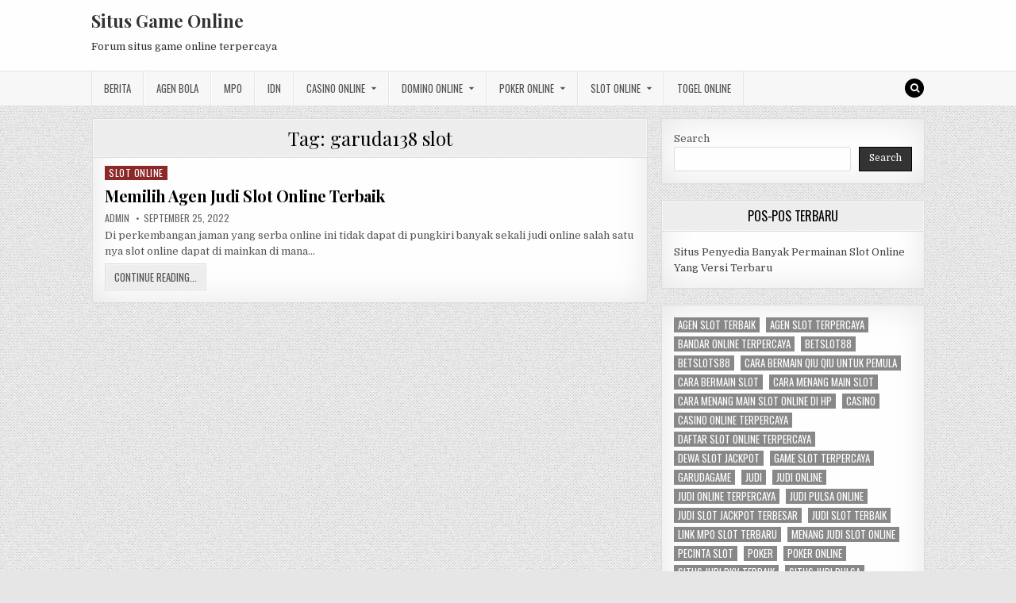

--- FILE ---
content_type: text/html; charset=UTF-8
request_url: https://viagonlinepill.com/tag/garuda138-slot/
body_size: 9842
content:
<!DOCTYPE html>
<html lang="en-US">
<head>
<meta charset="UTF-8">
<meta name="viewport" content="width=device-width, initial-scale=1, maximum-scale=1">
<link rel="profile" href="https://gmpg.org/xfn/11">
<link rel="pingback" href="https://viagonlinepill.com/xmlrpc.php">
<meta name='robots' content='index, follow, max-image-preview:large, max-snippet:-1, max-video-preview:-1' />
	<style>img:is([sizes="auto" i], [sizes^="auto," i]) { contain-intrinsic-size: 3000px 1500px }</style>
	
	<!-- This site is optimized with the Yoast SEO plugin v26.8 - https://yoast.com/product/yoast-seo-wordpress/ -->
	<title>garuda138 slot Archives - Situs Game Online</title>
	<link rel="canonical" href="https://viagonlinepill.com/tag/garuda138-slot/" />
	<meta property="og:locale" content="en_US" />
	<meta property="og:type" content="article" />
	<meta property="og:title" content="garuda138 slot Archives - Situs Game Online" />
	<meta property="og:url" content="https://viagonlinepill.com/tag/garuda138-slot/" />
	<meta property="og:site_name" content="Situs Game Online" />
	<meta name="twitter:card" content="summary_large_image" />
	<script type="application/ld+json" class="yoast-schema-graph">{"@context":"https://schema.org","@graph":[{"@type":"CollectionPage","@id":"https://viagonlinepill.com/tag/garuda138-slot/","url":"https://viagonlinepill.com/tag/garuda138-slot/","name":"garuda138 slot Archives - Situs Game Online","isPartOf":{"@id":"https://viagonlinepill.com/#website"},"breadcrumb":{"@id":"https://viagonlinepill.com/tag/garuda138-slot/#breadcrumb"},"inLanguage":"en-US"},{"@type":"BreadcrumbList","@id":"https://viagonlinepill.com/tag/garuda138-slot/#breadcrumb","itemListElement":[{"@type":"ListItem","position":1,"name":"Home","item":"https://viagonlinepill.com/"},{"@type":"ListItem","position":2,"name":"garuda138 slot"}]},{"@type":"WebSite","@id":"https://viagonlinepill.com/#website","url":"https://viagonlinepill.com/","name":"Situs Game Online","description":"Forum situs game online terpercaya","potentialAction":[{"@type":"SearchAction","target":{"@type":"EntryPoint","urlTemplate":"https://viagonlinepill.com/?s={search_term_string}"},"query-input":{"@type":"PropertyValueSpecification","valueRequired":true,"valueName":"search_term_string"}}],"inLanguage":"en-US"}]}</script>
	<!-- / Yoast SEO plugin. -->


<link rel='dns-prefetch' href='//fonts.googleapis.com' />
<link rel='dns-prefetch' href='//www.googletagmanager.com' />
<link rel="alternate" type="application/rss+xml" title="Situs Game Online &raquo; Feed" href="https://viagonlinepill.com/feed/" />
<link rel="alternate" type="application/rss+xml" title="Situs Game Online &raquo; Comments Feed" href="https://viagonlinepill.com/comments/feed/" />
<link rel="alternate" type="application/rss+xml" title="Situs Game Online &raquo; garuda138 slot Tag Feed" href="https://viagonlinepill.com/tag/garuda138-slot/feed/" />
<script type="text/javascript">
/* <![CDATA[ */
window._wpemojiSettings = {"baseUrl":"https:\/\/s.w.org\/images\/core\/emoji\/16.0.1\/72x72\/","ext":".png","svgUrl":"https:\/\/s.w.org\/images\/core\/emoji\/16.0.1\/svg\/","svgExt":".svg","source":{"concatemoji":"https:\/\/viagonlinepill.com\/wp-includes\/js\/wp-emoji-release.min.js?ver=6.8.3"}};
/*! This file is auto-generated */
!function(s,n){var o,i,e;function c(e){try{var t={supportTests:e,timestamp:(new Date).valueOf()};sessionStorage.setItem(o,JSON.stringify(t))}catch(e){}}function p(e,t,n){e.clearRect(0,0,e.canvas.width,e.canvas.height),e.fillText(t,0,0);var t=new Uint32Array(e.getImageData(0,0,e.canvas.width,e.canvas.height).data),a=(e.clearRect(0,0,e.canvas.width,e.canvas.height),e.fillText(n,0,0),new Uint32Array(e.getImageData(0,0,e.canvas.width,e.canvas.height).data));return t.every(function(e,t){return e===a[t]})}function u(e,t){e.clearRect(0,0,e.canvas.width,e.canvas.height),e.fillText(t,0,0);for(var n=e.getImageData(16,16,1,1),a=0;a<n.data.length;a++)if(0!==n.data[a])return!1;return!0}function f(e,t,n,a){switch(t){case"flag":return n(e,"\ud83c\udff3\ufe0f\u200d\u26a7\ufe0f","\ud83c\udff3\ufe0f\u200b\u26a7\ufe0f")?!1:!n(e,"\ud83c\udde8\ud83c\uddf6","\ud83c\udde8\u200b\ud83c\uddf6")&&!n(e,"\ud83c\udff4\udb40\udc67\udb40\udc62\udb40\udc65\udb40\udc6e\udb40\udc67\udb40\udc7f","\ud83c\udff4\u200b\udb40\udc67\u200b\udb40\udc62\u200b\udb40\udc65\u200b\udb40\udc6e\u200b\udb40\udc67\u200b\udb40\udc7f");case"emoji":return!a(e,"\ud83e\udedf")}return!1}function g(e,t,n,a){var r="undefined"!=typeof WorkerGlobalScope&&self instanceof WorkerGlobalScope?new OffscreenCanvas(300,150):s.createElement("canvas"),o=r.getContext("2d",{willReadFrequently:!0}),i=(o.textBaseline="top",o.font="600 32px Arial",{});return e.forEach(function(e){i[e]=t(o,e,n,a)}),i}function t(e){var t=s.createElement("script");t.src=e,t.defer=!0,s.head.appendChild(t)}"undefined"!=typeof Promise&&(o="wpEmojiSettingsSupports",i=["flag","emoji"],n.supports={everything:!0,everythingExceptFlag:!0},e=new Promise(function(e){s.addEventListener("DOMContentLoaded",e,{once:!0})}),new Promise(function(t){var n=function(){try{var e=JSON.parse(sessionStorage.getItem(o));if("object"==typeof e&&"number"==typeof e.timestamp&&(new Date).valueOf()<e.timestamp+604800&&"object"==typeof e.supportTests)return e.supportTests}catch(e){}return null}();if(!n){if("undefined"!=typeof Worker&&"undefined"!=typeof OffscreenCanvas&&"undefined"!=typeof URL&&URL.createObjectURL&&"undefined"!=typeof Blob)try{var e="postMessage("+g.toString()+"("+[JSON.stringify(i),f.toString(),p.toString(),u.toString()].join(",")+"));",a=new Blob([e],{type:"text/javascript"}),r=new Worker(URL.createObjectURL(a),{name:"wpTestEmojiSupports"});return void(r.onmessage=function(e){c(n=e.data),r.terminate(),t(n)})}catch(e){}c(n=g(i,f,p,u))}t(n)}).then(function(e){for(var t in e)n.supports[t]=e[t],n.supports.everything=n.supports.everything&&n.supports[t],"flag"!==t&&(n.supports.everythingExceptFlag=n.supports.everythingExceptFlag&&n.supports[t]);n.supports.everythingExceptFlag=n.supports.everythingExceptFlag&&!n.supports.flag,n.DOMReady=!1,n.readyCallback=function(){n.DOMReady=!0}}).then(function(){return e}).then(function(){var e;n.supports.everything||(n.readyCallback(),(e=n.source||{}).concatemoji?t(e.concatemoji):e.wpemoji&&e.twemoji&&(t(e.twemoji),t(e.wpemoji)))}))}((window,document),window._wpemojiSettings);
/* ]]> */
</script>

<style id='wp-emoji-styles-inline-css' type='text/css'>

	img.wp-smiley, img.emoji {
		display: inline !important;
		border: none !important;
		box-shadow: none !important;
		height: 1em !important;
		width: 1em !important;
		margin: 0 0.07em !important;
		vertical-align: -0.1em !important;
		background: none !important;
		padding: 0 !important;
	}
</style>
<link rel='stylesheet' id='wp-block-library-css' href='https://viagonlinepill.com/wp-includes/css/dist/block-library/style.min.css?ver=6.8.3' type='text/css' media='all' />
<style id='classic-theme-styles-inline-css' type='text/css'>
/*! This file is auto-generated */
.wp-block-button__link{color:#fff;background-color:#32373c;border-radius:9999px;box-shadow:none;text-decoration:none;padding:calc(.667em + 2px) calc(1.333em + 2px);font-size:1.125em}.wp-block-file__button{background:#32373c;color:#fff;text-decoration:none}
</style>
<style id='global-styles-inline-css' type='text/css'>
:root{--wp--preset--aspect-ratio--square: 1;--wp--preset--aspect-ratio--4-3: 4/3;--wp--preset--aspect-ratio--3-4: 3/4;--wp--preset--aspect-ratio--3-2: 3/2;--wp--preset--aspect-ratio--2-3: 2/3;--wp--preset--aspect-ratio--16-9: 16/9;--wp--preset--aspect-ratio--9-16: 9/16;--wp--preset--color--black: #000000;--wp--preset--color--cyan-bluish-gray: #abb8c3;--wp--preset--color--white: #ffffff;--wp--preset--color--pale-pink: #f78da7;--wp--preset--color--vivid-red: #cf2e2e;--wp--preset--color--luminous-vivid-orange: #ff6900;--wp--preset--color--luminous-vivid-amber: #fcb900;--wp--preset--color--light-green-cyan: #7bdcb5;--wp--preset--color--vivid-green-cyan: #00d084;--wp--preset--color--pale-cyan-blue: #8ed1fc;--wp--preset--color--vivid-cyan-blue: #0693e3;--wp--preset--color--vivid-purple: #9b51e0;--wp--preset--gradient--vivid-cyan-blue-to-vivid-purple: linear-gradient(135deg,rgba(6,147,227,1) 0%,rgb(155,81,224) 100%);--wp--preset--gradient--light-green-cyan-to-vivid-green-cyan: linear-gradient(135deg,rgb(122,220,180) 0%,rgb(0,208,130) 100%);--wp--preset--gradient--luminous-vivid-amber-to-luminous-vivid-orange: linear-gradient(135deg,rgba(252,185,0,1) 0%,rgba(255,105,0,1) 100%);--wp--preset--gradient--luminous-vivid-orange-to-vivid-red: linear-gradient(135deg,rgba(255,105,0,1) 0%,rgb(207,46,46) 100%);--wp--preset--gradient--very-light-gray-to-cyan-bluish-gray: linear-gradient(135deg,rgb(238,238,238) 0%,rgb(169,184,195) 100%);--wp--preset--gradient--cool-to-warm-spectrum: linear-gradient(135deg,rgb(74,234,220) 0%,rgb(151,120,209) 20%,rgb(207,42,186) 40%,rgb(238,44,130) 60%,rgb(251,105,98) 80%,rgb(254,248,76) 100%);--wp--preset--gradient--blush-light-purple: linear-gradient(135deg,rgb(255,206,236) 0%,rgb(152,150,240) 100%);--wp--preset--gradient--blush-bordeaux: linear-gradient(135deg,rgb(254,205,165) 0%,rgb(254,45,45) 50%,rgb(107,0,62) 100%);--wp--preset--gradient--luminous-dusk: linear-gradient(135deg,rgb(255,203,112) 0%,rgb(199,81,192) 50%,rgb(65,88,208) 100%);--wp--preset--gradient--pale-ocean: linear-gradient(135deg,rgb(255,245,203) 0%,rgb(182,227,212) 50%,rgb(51,167,181) 100%);--wp--preset--gradient--electric-grass: linear-gradient(135deg,rgb(202,248,128) 0%,rgb(113,206,126) 100%);--wp--preset--gradient--midnight: linear-gradient(135deg,rgb(2,3,129) 0%,rgb(40,116,252) 100%);--wp--preset--font-size--small: 13px;--wp--preset--font-size--medium: 20px;--wp--preset--font-size--large: 36px;--wp--preset--font-size--x-large: 42px;--wp--preset--spacing--20: 0.44rem;--wp--preset--spacing--30: 0.67rem;--wp--preset--spacing--40: 1rem;--wp--preset--spacing--50: 1.5rem;--wp--preset--spacing--60: 2.25rem;--wp--preset--spacing--70: 3.38rem;--wp--preset--spacing--80: 5.06rem;--wp--preset--shadow--natural: 6px 6px 9px rgba(0, 0, 0, 0.2);--wp--preset--shadow--deep: 12px 12px 50px rgba(0, 0, 0, 0.4);--wp--preset--shadow--sharp: 6px 6px 0px rgba(0, 0, 0, 0.2);--wp--preset--shadow--outlined: 6px 6px 0px -3px rgba(255, 255, 255, 1), 6px 6px rgba(0, 0, 0, 1);--wp--preset--shadow--crisp: 6px 6px 0px rgba(0, 0, 0, 1);}:where(.is-layout-flex){gap: 0.5em;}:where(.is-layout-grid){gap: 0.5em;}body .is-layout-flex{display: flex;}.is-layout-flex{flex-wrap: wrap;align-items: center;}.is-layout-flex > :is(*, div){margin: 0;}body .is-layout-grid{display: grid;}.is-layout-grid > :is(*, div){margin: 0;}:where(.wp-block-columns.is-layout-flex){gap: 2em;}:where(.wp-block-columns.is-layout-grid){gap: 2em;}:where(.wp-block-post-template.is-layout-flex){gap: 1.25em;}:where(.wp-block-post-template.is-layout-grid){gap: 1.25em;}.has-black-color{color: var(--wp--preset--color--black) !important;}.has-cyan-bluish-gray-color{color: var(--wp--preset--color--cyan-bluish-gray) !important;}.has-white-color{color: var(--wp--preset--color--white) !important;}.has-pale-pink-color{color: var(--wp--preset--color--pale-pink) !important;}.has-vivid-red-color{color: var(--wp--preset--color--vivid-red) !important;}.has-luminous-vivid-orange-color{color: var(--wp--preset--color--luminous-vivid-orange) !important;}.has-luminous-vivid-amber-color{color: var(--wp--preset--color--luminous-vivid-amber) !important;}.has-light-green-cyan-color{color: var(--wp--preset--color--light-green-cyan) !important;}.has-vivid-green-cyan-color{color: var(--wp--preset--color--vivid-green-cyan) !important;}.has-pale-cyan-blue-color{color: var(--wp--preset--color--pale-cyan-blue) !important;}.has-vivid-cyan-blue-color{color: var(--wp--preset--color--vivid-cyan-blue) !important;}.has-vivid-purple-color{color: var(--wp--preset--color--vivid-purple) !important;}.has-black-background-color{background-color: var(--wp--preset--color--black) !important;}.has-cyan-bluish-gray-background-color{background-color: var(--wp--preset--color--cyan-bluish-gray) !important;}.has-white-background-color{background-color: var(--wp--preset--color--white) !important;}.has-pale-pink-background-color{background-color: var(--wp--preset--color--pale-pink) !important;}.has-vivid-red-background-color{background-color: var(--wp--preset--color--vivid-red) !important;}.has-luminous-vivid-orange-background-color{background-color: var(--wp--preset--color--luminous-vivid-orange) !important;}.has-luminous-vivid-amber-background-color{background-color: var(--wp--preset--color--luminous-vivid-amber) !important;}.has-light-green-cyan-background-color{background-color: var(--wp--preset--color--light-green-cyan) !important;}.has-vivid-green-cyan-background-color{background-color: var(--wp--preset--color--vivid-green-cyan) !important;}.has-pale-cyan-blue-background-color{background-color: var(--wp--preset--color--pale-cyan-blue) !important;}.has-vivid-cyan-blue-background-color{background-color: var(--wp--preset--color--vivid-cyan-blue) !important;}.has-vivid-purple-background-color{background-color: var(--wp--preset--color--vivid-purple) !important;}.has-black-border-color{border-color: var(--wp--preset--color--black) !important;}.has-cyan-bluish-gray-border-color{border-color: var(--wp--preset--color--cyan-bluish-gray) !important;}.has-white-border-color{border-color: var(--wp--preset--color--white) !important;}.has-pale-pink-border-color{border-color: var(--wp--preset--color--pale-pink) !important;}.has-vivid-red-border-color{border-color: var(--wp--preset--color--vivid-red) !important;}.has-luminous-vivid-orange-border-color{border-color: var(--wp--preset--color--luminous-vivid-orange) !important;}.has-luminous-vivid-amber-border-color{border-color: var(--wp--preset--color--luminous-vivid-amber) !important;}.has-light-green-cyan-border-color{border-color: var(--wp--preset--color--light-green-cyan) !important;}.has-vivid-green-cyan-border-color{border-color: var(--wp--preset--color--vivid-green-cyan) !important;}.has-pale-cyan-blue-border-color{border-color: var(--wp--preset--color--pale-cyan-blue) !important;}.has-vivid-cyan-blue-border-color{border-color: var(--wp--preset--color--vivid-cyan-blue) !important;}.has-vivid-purple-border-color{border-color: var(--wp--preset--color--vivid-purple) !important;}.has-vivid-cyan-blue-to-vivid-purple-gradient-background{background: var(--wp--preset--gradient--vivid-cyan-blue-to-vivid-purple) !important;}.has-light-green-cyan-to-vivid-green-cyan-gradient-background{background: var(--wp--preset--gradient--light-green-cyan-to-vivid-green-cyan) !important;}.has-luminous-vivid-amber-to-luminous-vivid-orange-gradient-background{background: var(--wp--preset--gradient--luminous-vivid-amber-to-luminous-vivid-orange) !important;}.has-luminous-vivid-orange-to-vivid-red-gradient-background{background: var(--wp--preset--gradient--luminous-vivid-orange-to-vivid-red) !important;}.has-very-light-gray-to-cyan-bluish-gray-gradient-background{background: var(--wp--preset--gradient--very-light-gray-to-cyan-bluish-gray) !important;}.has-cool-to-warm-spectrum-gradient-background{background: var(--wp--preset--gradient--cool-to-warm-spectrum) !important;}.has-blush-light-purple-gradient-background{background: var(--wp--preset--gradient--blush-light-purple) !important;}.has-blush-bordeaux-gradient-background{background: var(--wp--preset--gradient--blush-bordeaux) !important;}.has-luminous-dusk-gradient-background{background: var(--wp--preset--gradient--luminous-dusk) !important;}.has-pale-ocean-gradient-background{background: var(--wp--preset--gradient--pale-ocean) !important;}.has-electric-grass-gradient-background{background: var(--wp--preset--gradient--electric-grass) !important;}.has-midnight-gradient-background{background: var(--wp--preset--gradient--midnight) !important;}.has-small-font-size{font-size: var(--wp--preset--font-size--small) !important;}.has-medium-font-size{font-size: var(--wp--preset--font-size--medium) !important;}.has-large-font-size{font-size: var(--wp--preset--font-size--large) !important;}.has-x-large-font-size{font-size: var(--wp--preset--font-size--x-large) !important;}
:where(.wp-block-post-template.is-layout-flex){gap: 1.25em;}:where(.wp-block-post-template.is-layout-grid){gap: 1.25em;}
:where(.wp-block-columns.is-layout-flex){gap: 2em;}:where(.wp-block-columns.is-layout-grid){gap: 2em;}
:root :where(.wp-block-pullquote){font-size: 1.5em;line-height: 1.6;}
</style>
<link rel='stylesheet' id='greatwp-maincss-css' href='https://viagonlinepill.com/wp-content/themes/greatwp/style.css' type='text/css' media='all' />
<link rel='stylesheet' id='font-awesome-css' href='https://viagonlinepill.com/wp-content/themes/greatwp/assets/css/font-awesome.min.css' type='text/css' media='all' />
<link rel='stylesheet' id='greatwp-webfont-css' href='//fonts.googleapis.com/css?family=Playfair+Display:400,400i,700,700i|Domine:400,700|Oswald:400,700&#038;display=swap' type='text/css' media='all' />
<script type="text/javascript" src="https://viagonlinepill.com/wp-includes/js/jquery/jquery.min.js?ver=3.7.1" id="jquery-core-js"></script>
<script type="text/javascript" src="https://viagonlinepill.com/wp-includes/js/jquery/jquery-migrate.min.js?ver=3.4.1" id="jquery-migrate-js"></script>
<link rel="https://api.w.org/" href="https://viagonlinepill.com/wp-json/" /><link rel="alternate" title="JSON" type="application/json" href="https://viagonlinepill.com/wp-json/wp/v2/tags/644" /><link rel="EditURI" type="application/rsd+xml" title="RSD" href="https://viagonlinepill.com/xmlrpc.php?rsd" />
<meta name="generator" content="WordPress 6.8.3" />
<meta name="generator" content="Site Kit by Google 1.170.0" /><meta name="generator" content="Powered by WPBakery Page Builder - drag and drop page builder for WordPress."/>
<style type="text/css" id="custom-background-css">
body.custom-background { background-image: url("https://viagonlinepill.com/wp-content/themes/greatwp/assets/images/background.png"); background-position: left top; background-size: auto; background-repeat: repeat; background-attachment: fixed; }
</style>
	<link rel="alternate" type="application/rss+xml" title="RSS" href="https://viagonlinepill.com/rsslatest.xml" /><noscript><style> .wpb_animate_when_almost_visible { opacity: 1; }</style></noscript></head>

<body class="archive tag tag-garuda138-slot tag-644 custom-background wp-theme-greatwp greatwp-animated greatwp-fadein wpb-js-composer js-comp-ver-6.8.0 vc_responsive" id="greatwp-site-body" itemscope="itemscope" itemtype="http://schema.org/WebPage">
<a class="skip-link screen-reader-text" href="#greatwp-posts-wrapper">Skip to content</a>


<div class="greatwp-container" id="greatwp-header" itemscope="itemscope" itemtype="http://schema.org/WPHeader" role="banner">
<div class="greatwp-head-content clearfix" id="greatwp-head-content">

<div class="greatwp-outer-wrapper">


<div class="greatwp-header-inside clearfix">
<div id="greatwp-logo">
    <div class="site-branding">
      <h1 class="greatwp-site-title"><a href="https://viagonlinepill.com/" rel="home">Situs Game Online</a></h1>
      <p class="greatwp-site-description">Forum situs game online terpercaya</p>
    </div>
</div><!--/#greatwp-logo -->

<div id="greatwp-header-banner">
</div><!--/#greatwp-header-banner -->
</div>

</div>

</div><!--/#greatwp-head-content -->
</div><!--/#greatwp-header -->

<div class="greatwp-container greatwp-primary-menu-container clearfix">
<div class="greatwp-primary-menu-container-inside clearfix">
<nav class="greatwp-nav-primary" id="greatwp-primary-navigation" itemscope="itemscope" itemtype="http://schema.org/SiteNavigationElement" role="navigation" aria-label="Primary Menu">
<div class="greatwp-outer-wrapper">
<button class="greatwp-primary-responsive-menu-icon" aria-controls="greatwp-menu-primary-navigation" aria-expanded="false">Menu</button>
<ul id="greatwp-menu-primary-navigation" class="greatwp-primary-nav-menu greatwp-menu-primary"><li id="menu-item-445" class="menu-item menu-item-type-taxonomy menu-item-object-category menu-item-445"><a href="https://viagonlinepill.com/category/berita/">Berita</a></li>
<li id="menu-item-666" class="menu-item menu-item-type-taxonomy menu-item-object-category menu-item-666"><a href="https://viagonlinepill.com/category/agen-bola/">Agen Bola</a></li>
<li id="menu-item-446" class="menu-item menu-item-type-taxonomy menu-item-object-category menu-item-446"><a href="https://viagonlinepill.com/category/mpo/">MPO</a></li>
<li id="menu-item-447" class="menu-item menu-item-type-taxonomy menu-item-object-category menu-item-447"><a href="https://viagonlinepill.com/category/idn/">IDN</a></li>
<li id="menu-item-667" class="menu-item menu-item-type-taxonomy menu-item-object-category menu-item-has-children menu-item-667"><a href="https://viagonlinepill.com/category/casino-online/">Casino Online</a>
<ul class="sub-menu">
	<li id="menu-item-679" class="menu-item menu-item-type-custom menu-item-object-custom menu-item-679"><a href="https://154.26.133.205/">areaslots</a></li>
	<li id="menu-item-682" class="menu-item menu-item-type-custom menu-item-object-custom menu-item-682"><a href="http://139.59.244.3/">betslot88</a></li>
</ul>
</li>
<li id="menu-item-668" class="menu-item menu-item-type-taxonomy menu-item-object-category menu-item-has-children menu-item-668"><a href="https://viagonlinepill.com/category/domino-online/">Domino Online</a>
<ul class="sub-menu">
	<li id="menu-item-687" class="menu-item menu-item-type-custom menu-item-object-custom menu-item-687"><a href="http://209.97.162.9/">asiahoki</a></li>
	<li id="menu-item-689" class="menu-item menu-item-type-custom menu-item-object-custom menu-item-689"><a href="http://128.199.65.143/">gg88</a></li>
	<li id="menu-item-696" class="menu-item menu-item-type-custom menu-item-object-custom menu-item-696"><a href="http://139.59.96.169/">nagahoki</a></li>
</ul>
</li>
<li id="menu-item-705" class="menu-item menu-item-type-taxonomy menu-item-object-category menu-item-has-children menu-item-705"><a href="https://viagonlinepill.com/category/poker-online/">Poker Online</a>
<ul class="sub-menu">
	<li id="menu-item-719" class="menu-item menu-item-type-custom menu-item-object-custom menu-item-719"><a href="http://167.71.220.95/">rajapoker</a></li>
</ul>
</li>
<li id="menu-item-706" class="menu-item menu-item-type-taxonomy menu-item-object-category menu-item-has-children menu-item-706"><a href="https://viagonlinepill.com/category/slot-online/">Slot Online</a>
<ul class="sub-menu">
	<li id="menu-item-722" class="menu-item menu-item-type-custom menu-item-object-custom menu-item-722"><a href="http://178.128.88.84/">garudagame</a></li>
	<li id="menu-item-724" class="menu-item menu-item-type-custom menu-item-object-custom menu-item-724"><a href="http://46.101.208.185/">psgslot</a></li>
	<li id="menu-item-726" class="menu-item menu-item-type-custom menu-item-object-custom menu-item-726"><a href="http://159.223.56.131/">megawin</a></li>
	<li id="menu-item-727" class="menu-item menu-item-type-custom menu-item-object-custom menu-item-727"><a href="http://68.183.233.231/">megaslot</a></li>
	<li id="menu-item-728" class="menu-item menu-item-type-custom menu-item-object-custom menu-item-728"><a href="http://165.22.109.2/">alibabaslot</a></li>
	<li id="menu-item-729" class="menu-item menu-item-type-custom menu-item-object-custom menu-item-729"><a href="http://143.198.218.164/">eslot</a></li>
	<li id="menu-item-733" class="menu-item menu-item-type-custom menu-item-object-custom menu-item-733"><a href="http://178.128.63.217/">slotbet88</a></li>
	<li id="menu-item-735" class="menu-item menu-item-type-custom menu-item-object-custom menu-item-735"><a href="http://159.65.134.188/">mediaslot</a></li>
</ul>
</li>
<li id="menu-item-707" class="menu-item menu-item-type-taxonomy menu-item-object-category menu-item-707"><a href="https://viagonlinepill.com/category/togel-online/">Togel Online</a></li>
</ul>
<div class='greatwp-top-social-icons'>
                                                                                                                            <a href="#" title="Search" class="greatwp-social-icon-search"><i class="fa fa-search"></i></a>
</div>

</div>
</nav>
</div>
</div>

<div id="greatwp-search-overlay-wrap" class="greatwp-search-overlay">
  <button class="greatwp-search-closebtn" aria-label="Close Search" title="Close Search">&#xD7;</button>
  <div class="greatwp-search-overlay-content">
    
<form role="search" method="get" class="greatwp-search-form" action="https://viagonlinepill.com/">
<label>
    <span class="screen-reader-text">Search for:</span>
    <input type="search" class="greatwp-search-field" placeholder="Search &hellip;" value="" name="s" />
</label>
<input type="submit" class="greatwp-search-submit" value="Search" />
</form>  </div>
</div>

<div class="greatwp-outer-wrapper">


</div>

<div class="greatwp-outer-wrapper">

<div class="greatwp-container clearfix" id="greatwp-wrapper">
<div class="greatwp-content-wrapper clearfix" id="greatwp-content-wrapper">
<div class="greatwp-main-wrapper clearfix" id="greatwp-main-wrapper" itemscope="itemscope" itemtype="http://schema.org/Blog" role="main">
<div class="theiaStickySidebar">
<div class="greatwp-main-wrapper-inside clearfix">




<div class="greatwp-posts-wrapper" id="greatwp-posts-wrapper">

<div class="greatwp-posts greatwp-box">

<header class="page-header">
<div class="page-header-inside">
<h1 class="page-title">Tag: <span>garuda138 slot</span></h1></div>
</header>

<div class="greatwp-posts-content">


    <div class="greatwp-posts-container">
        
        
<div id="post-512" class="greatwp-fp04-post">

    
        <div class="greatwp-fp04-post-details-full">
    <div class="greatwp-fp04-post-categories"><span class="screen-reader-text">Posted in </span><a href="https://viagonlinepill.com/category/slot-online/" rel="category tag">Slot Online</a></div>
    <h3 class="greatwp-fp04-post-title"><a href="https://viagonlinepill.com/memilih-agen-judi-slot-online-terbaik/" rel="bookmark">Memilih Agen Judi Slot Online Terbaik</a></h3>
            <div class="greatwp-fp04-post-footer">
    <span class="greatwp-fp04-post-author greatwp-fp04-post-meta"><a href="https://viagonlinepill.com/author/admin/"><span class="screen-reader-text">Author: </span>admin</a></span>    <span class="greatwp-fp04-post-date greatwp-fp04-post-meta"><span class="screen-reader-text">Published Date: </span>September 25, 2022</span>        </div>
    
    <div class="greatwp-fp04-post-snippet"><p>Di perkembangan jaman yang serba online ini tidak dapat di pungkiri banyak sekali judi online salah satu nya slot online dapat di mainkan di mana&#8230;</p>
</div>
    <div class='greatwp-fp04-post-read-more'><a href="https://viagonlinepill.com/memilih-agen-judi-slot-online-terbaik/"><span class="greatwp-read-more-text">Continue Reading...<span class="screen-reader-text"> Memilih Agen Judi Slot Online Terbaik</span></span></a></div>
    </div>    
</div>
        </div>
    <div class="clear"></div>

    

</div>
</div>

</div><!--/#greatwp-posts-wrapper -->




</div>
</div>
</div><!-- /#greatwp-main-wrapper -->


<div class="greatwp-sidebar-one-wrapper greatwp-sidebar-widget-areas clearfix" id="greatwp-sidebar-one-wrapper" itemscope="itemscope" itemtype="http://schema.org/WPSideBar" role="complementary">
<div class="theiaStickySidebar">
<div class="greatwp-sidebar-one-wrapper-inside clearfix">

<div id="block-2" class="greatwp-side-widget widget greatwp-box widget_block widget_search"><form role="search" method="get" action="https://viagonlinepill.com/" class="wp-block-search__button-outside wp-block-search__text-button wp-block-search"    ><label class="wp-block-search__label" for="wp-block-search__input-1" >Search</label><div class="wp-block-search__inside-wrapper " ><input class="wp-block-search__input" id="wp-block-search__input-1" placeholder="" value="" type="search" name="s" required /><button aria-label="Search" class="wp-block-search__button wp-element-button" type="submit" >Search</button></div></form></div>
		<div id="recent-posts-3" class="greatwp-side-widget widget greatwp-box widget_recent_entries">
		<h2 class="greatwp-widget-title"><span>Pos-Pos Terbaru</span></h2><nav aria-label="Pos-Pos Terbaru">
		<ul>
											<li>
					<a href="https://viagonlinepill.com/situs-penyedia-banyak-permainan-slot-online-yang-versi-terbaru/">Situs Penyedia Banyak Permainan Slot Online Yang Versi Terbaru</a>
									</li>
					</ul>

		</nav></div><div id="block-13" class="greatwp-side-widget widget greatwp-box widget_block widget_tag_cloud"><p class="wp-block-tag-cloud"><a href="https://viagonlinepill.com/tag/agen-slot-terbaik/" class="tag-cloud-link tag-link-625 tag-link-position-1" style="font-size: 8pt;" aria-label="agen slot terbaik (2 items)">agen slot terbaik</a>
<a href="https://viagonlinepill.com/tag/agen-slot-terpercaya/" class="tag-cloud-link tag-link-704 tag-link-position-2" style="font-size: 8pt;" aria-label="agen slot terpercaya (2 items)">agen slot terpercaya</a>
<a href="https://viagonlinepill.com/tag/bandar-online-terpercaya/" class="tag-cloud-link tag-link-114 tag-link-position-3" style="font-size: 8pt;" aria-label="bandar online terpercaya (2 items)">bandar online terpercaya</a>
<a href="https://viagonlinepill.com/tag/betslot88/" class="tag-cloud-link tag-link-693 tag-link-position-4" style="font-size: 8pt;" aria-label="betslot88 (2 items)">betslot88</a>
<a href="https://viagonlinepill.com/tag/betslots88/" class="tag-cloud-link tag-link-937 tag-link-position-5" style="font-size: 8pt;" aria-label="betslots88 (2 items)">betslots88</a>
<a href="https://viagonlinepill.com/tag/cara-bermain-qiu-qiu-untuk-pemula/" class="tag-cloud-link tag-link-93 tag-link-position-6" style="font-size: 8pt;" aria-label="cara bermain qiu qiu untuk pemula (2 items)">cara bermain qiu qiu untuk pemula</a>
<a href="https://viagonlinepill.com/tag/cara-bermain-slot/" class="tag-cloud-link tag-link-94 tag-link-position-7" style="font-size: 8pt;" aria-label="cara bermain slot (2 items)">cara bermain slot</a>
<a href="https://viagonlinepill.com/tag/cara-menang-main-slot/" class="tag-cloud-link tag-link-87 tag-link-position-8" style="font-size: 8pt;" aria-label="cara menang main slot (2 items)">cara menang main slot</a>
<a href="https://viagonlinepill.com/tag/cara-menang-main-slot-online-di-hp/" class="tag-cloud-link tag-link-96 tag-link-position-9" style="font-size: 8pt;" aria-label="cara menang main slot online di hp (2 items)">cara menang main slot online di hp</a>
<a href="https://viagonlinepill.com/tag/casino/" class="tag-cloud-link tag-link-259 tag-link-position-10" style="font-size: 10.8pt;" aria-label="Casino (3 items)">Casino</a>
<a href="https://viagonlinepill.com/tag/casino-online-terpercaya/" class="tag-cloud-link tag-link-95 tag-link-position-11" style="font-size: 8pt;" aria-label="casino online terpercaya (2 items)">casino online terpercaya</a>
<a href="https://viagonlinepill.com/tag/daftar-slot-online-terpercaya/" class="tag-cloud-link tag-link-110 tag-link-position-12" style="font-size: 8pt;" aria-label="daftar slot online terpercaya (2 items)">daftar slot online terpercaya</a>
<a href="https://viagonlinepill.com/tag/dewa-slot-jackpot/" class="tag-cloud-link tag-link-105 tag-link-position-13" style="font-size: 8pt;" aria-label="dewa slot jackpot (2 items)">dewa slot jackpot</a>
<a href="https://viagonlinepill.com/tag/game-slot-terpercaya/" class="tag-cloud-link tag-link-102 tag-link-position-14" style="font-size: 8pt;" aria-label="game slot terpercaya (2 items)">game slot terpercaya</a>
<a href="https://viagonlinepill.com/tag/garudagame/" class="tag-cloud-link tag-link-645 tag-link-position-15" style="font-size: 8pt;" aria-label="garudagame (2 items)">garudagame</a>
<a href="https://viagonlinepill.com/tag/judi/" class="tag-cloud-link tag-link-169 tag-link-position-16" style="font-size: 15pt;" aria-label="Judi (5 items)">Judi</a>
<a href="https://viagonlinepill.com/tag/judi-online/" class="tag-cloud-link tag-link-28 tag-link-position-17" style="font-size: 18.966666666667pt;" aria-label="judi online (8 items)">judi online</a>
<a href="https://viagonlinepill.com/tag/judi-online-terpercaya/" class="tag-cloud-link tag-link-64 tag-link-position-18" style="font-size: 10.8pt;" aria-label="judi online terpercaya (3 items)">judi online terpercaya</a>
<a href="https://viagonlinepill.com/tag/judi-pulsa-online/" class="tag-cloud-link tag-link-92 tag-link-position-19" style="font-size: 8pt;" aria-label="judi pulsa online (2 items)">judi pulsa online</a>
<a href="https://viagonlinepill.com/tag/judi-slot-jackpot-terbesar/" class="tag-cloud-link tag-link-97 tag-link-position-20" style="font-size: 8pt;" aria-label="judi slot jackpot terbesar (2 items)">judi slot jackpot terbesar</a>
<a href="https://viagonlinepill.com/tag/judi-slot-terbaik/" class="tag-cloud-link tag-link-103 tag-link-position-21" style="font-size: 8pt;" aria-label="judi slot terbaik (2 items)">judi slot terbaik</a>
<a href="https://viagonlinepill.com/tag/link-mpo-slot-terbaru/" class="tag-cloud-link tag-link-109 tag-link-position-22" style="font-size: 8pt;" aria-label="link mpo slot terbaru (2 items)">link mpo slot terbaru</a>
<a href="https://viagonlinepill.com/tag/menang-judi-slot-online/" class="tag-cloud-link tag-link-112 tag-link-position-23" style="font-size: 8pt;" aria-label="menang judi slot online (2 items)">menang judi slot online</a>
<a href="https://viagonlinepill.com/tag/pecinta-slot/" class="tag-cloud-link tag-link-98 tag-link-position-24" style="font-size: 8pt;" aria-label="pecinta slot (2 items)">pecinta slot</a>
<a href="https://viagonlinepill.com/tag/poker/" class="tag-cloud-link tag-link-170 tag-link-position-25" style="font-size: 8pt;" aria-label="Poker (2 items)">Poker</a>
<a href="https://viagonlinepill.com/tag/poker-online/" class="tag-cloud-link tag-link-60 tag-link-position-26" style="font-size: 10.8pt;" aria-label="poker online (3 items)">poker online</a>
<a href="https://viagonlinepill.com/tag/situs-judi-pkv-terbaik/" class="tag-cloud-link tag-link-106 tag-link-position-27" style="font-size: 8pt;" aria-label="situs judi pkv terbaik (2 items)">situs judi pkv terbaik</a>
<a href="https://viagonlinepill.com/tag/situs-judi-pulsa/" class="tag-cloud-link tag-link-100 tag-link-position-28" style="font-size: 8pt;" aria-label="situs judi pulsa (2 items)">situs judi pulsa</a>
<a href="https://viagonlinepill.com/tag/situs-judi-slot-online-deposit-via-pulsa-10-ribu/" class="tag-cloud-link tag-link-101 tag-link-position-29" style="font-size: 8pt;" aria-label="situs judi slot online deposit via pulsa 10 ribu (2 items)">situs judi slot online deposit via pulsa 10 ribu</a>
<a href="https://viagonlinepill.com/tag/situs-judi-slot-paling-gampang-menang/" class="tag-cloud-link tag-link-113 tag-link-position-30" style="font-size: 8pt;" aria-label="situs judi slot paling gampang menang (2 items)">situs judi slot paling gampang menang</a>
<a href="https://viagonlinepill.com/tag/situs-judi-slot-terbaru/" class="tag-cloud-link tag-link-91 tag-link-position-31" style="font-size: 8pt;" aria-label="situs judi slot terbaru (2 items)">situs judi slot terbaru</a>
<a href="https://viagonlinepill.com/tag/situs-online-judi-terbaik/" class="tag-cloud-link tag-link-111 tag-link-position-32" style="font-size: 8pt;" aria-label="situs online judi terbaik (2 items)">situs online judi terbaik</a>
<a href="https://viagonlinepill.com/tag/situs-poker-online-terbaik/" class="tag-cloud-link tag-link-144 tag-link-position-33" style="font-size: 8pt;" aria-label="situs poker online terbaik (2 items)">situs poker online terbaik</a>
<a href="https://viagonlinepill.com/tag/situs-poker-terpercaya/" class="tag-cloud-link tag-link-146 tag-link-position-34" style="font-size: 10.8pt;" aria-label="situs poker terpercaya (3 items)">situs poker terpercaya</a>
<a href="https://viagonlinepill.com/tag/situs-slot-4d/" class="tag-cloud-link tag-link-99 tag-link-position-35" style="font-size: 8pt;" aria-label="situs slot 4d (2 items)">situs slot 4d</a>
<a href="https://viagonlinepill.com/tag/situs-slot-online/" class="tag-cloud-link tag-link-82 tag-link-position-36" style="font-size: 10.8pt;" aria-label="situs slot online (3 items)">situs slot online</a>
<a href="https://viagonlinepill.com/tag/slot/" class="tag-cloud-link tag-link-46 tag-link-position-37" style="font-size: 8pt;" aria-label="slot (2 items)">slot</a>
<a href="https://viagonlinepill.com/tag/slot88-online/" class="tag-cloud-link tag-link-104 tag-link-position-38" style="font-size: 8pt;" aria-label="slot88 online (2 items)">slot88 online</a>
<a href="https://viagonlinepill.com/tag/slotasiabet/" class="tag-cloud-link tag-link-656 tag-link-position-39" style="font-size: 8pt;" aria-label="slotasiabet (2 items)">slotasiabet</a>
<a href="https://viagonlinepill.com/tag/slot-deposit-5000/" class="tag-cloud-link tag-link-108 tag-link-position-40" style="font-size: 8pt;" aria-label="slot deposit 5000 (2 items)">slot deposit 5000</a>
<a href="https://viagonlinepill.com/tag/slot-deposit-pulsa/" class="tag-cloud-link tag-link-75 tag-link-position-41" style="font-size: 8pt;" aria-label="slot deposit pulsa (2 items)">slot deposit pulsa</a>
<a href="https://viagonlinepill.com/tag/slot-deposit-pulsa-10-ribu-tanpa-potongan/" class="tag-cloud-link tag-link-76 tag-link-position-42" style="font-size: 8pt;" aria-label="slot deposit pulsa 10 ribu tanpa potongan (2 items)">slot deposit pulsa 10 ribu tanpa potongan</a>
<a href="https://viagonlinepill.com/tag/slot-online/" class="tag-cloud-link tag-link-47 tag-link-position-43" style="font-size: 22pt;" aria-label="slot online (11 items)">slot online</a>
<a href="https://viagonlinepill.com/tag/slot-online-terpercaya/" class="tag-cloud-link tag-link-71 tag-link-position-44" style="font-size: 8pt;" aria-label="slot online terpercaya (2 items)">slot online terpercaya</a>
<a href="https://viagonlinepill.com/tag/tokyo-slot88/" class="tag-cloud-link tag-link-107 tag-link-position-45" style="font-size: 8pt;" aria-label="tokyo slot88 (2 items)">tokyo slot88</a></p></div><div id="custom_html-3" class="widget_text greatwp-side-widget widget greatwp-box widget_custom_html"><h2 class="greatwp-widget-title"><span>Situs Terpopuler</span></h2><div class="textwidget custom-html-widget"><p><a href="https://viagonlinepill.com/">Slot Online</a></p>
<p><a href="https://viagonlinepill.com/">Slot Gacor</a></p>
<p><a href="https://viagonlinepill.com/">Slot Online Terpercaya</a></p>
<p><a href="https://viagonlinepill.com/">Slot Online Terbaik</a></p>
<p><a href="https://viagonlinepill.com/">Situs Slot Gacor</a></p>
<p><a href="https://viagonlinepill.com/">Judi Online</a></p>
<p><a href="https://viagonlinepill.com/">Casino Online</a></p>
<p><a href="https://viagonlinepill.com/">Poker Online</a></p>
<p><a href="https://viagonlinepill.com/">Togel Online</a></p>
<p><a href="https://viagonlinepill.com/">Agen Bola</a></p>
<p><a href="https://viagonlinepill.com/">Agen Bola Terpercaya</a></p>
<p><a href="https://viagonlinepill.com/">Agen Bola Resmi</a></p>
<p><a href="https://viagonlinepill.com/">Situs Slot Online</a></p>
<p><a href="https://viagonlinepill.com/">IDN Slot</a></p>
<p><a href="https://viagonlinepill.com/">IDN Live</a></p>
<p><a href="https://viagonlinepill.com/">IDN Poker</a></p>
<p><a href="https://viagonlinepill.com/">Agen Slot Online</a></p>
<p><a href="https://viagonlinepill.com/">Situs Slot Online</a></p>
<p><a href="https://kdslot.org" target="_blank">kdslot</a></p>
<p><a href="https://kaisar88.org" target="_blank">kaisar88</a></p>
<p><a href="https://68.183.238.49" target="_blank">Asiabet</a></p>
<p><a href="https://asiabet88.org" target="_blank">asiabet88</a></p>
<p><a href="http://206.189.83.86" target="_blank">asiaslot</a></p>
<p><a href="https://slotasiabet.id/" target="_blank">slotasiabet</a></p>
<p><a href="http://159.223.94.79" target="_blank">casino88</a></p>
<p><a href="http://134.209.99.23" target="_blank">asia88</a></p>
<p><a href="http://209.97.162.9" target="_blank">asiahoki</a></p></div></div><div id="custom_html-4" class="widget_text greatwp-side-widget widget greatwp-box widget_custom_html"><div class="textwidget custom-html-widget"><div style="display: none;">
<p><a href="http://188.166.238.12" target="_blank">ggslot</a></p>
<p><a href="https://154.26.133.205" target="_blank">areaslot</a></p>
<p><a href="http://139.59.244.3" target="_blank">betslot88</a></p>
<p><a href="http://178.128.88.84/" target="_blank">garudagame</a></p>
<p><a href="http://159.65.134.188" target="_blank">mediaslot</a></p>
<p><a href="http://178.128.63.217" target="_blank">slotbet88</a></p>
<p><a href="http://139.59.96.169" target="_blank">nagahoki</a></p>
<p><a href="http://159.223.56.131" target="_blank">megawin</a></p>
<p><a href="http://68.183.233.231" target="_blank">megaslot</a></p>
<p><a href="http://165.22.109.2" target="_blank">alibabaslot</a></p>
<p><a href="http://167.71.220.95" target="_blank">rajapoker</a></p>
<p><a href="http://128.199.65.143/" target="_blank">gg88</a></p>
<p><a href="http://46.101.208.185" target="_blank">psgslot</a></p>
</div></div></div><div id="custom_html-5" class="widget_text greatwp-side-widget widget greatwp-box widget_custom_html"><div class="textwidget custom-html-widget"><div style="display: none;">
HT <br>
<p><a href="http://191.101.3.29/" target="_blank">http://191.101.3.29</a></p>
<p><a href="http://191.101.3.144/" target="_blank">http://191.101.3.144</a></p>
<p><a href="http://179.61.188.5/" target="_blank">http://179.61.188.5</a></p>
<p><a href="http://179.61.188.147/" target="_blank">http://179.61.188.147</a></p>
<p><a href="http://191.101.229.69/" target="_blank">http://191.101.229.69</a></p>
DO team56<br>
<p><a href="http://178.128.51.122/" target="_blank">http://178.128.51.122</a></p>
<p><a href="http://139.59.235.166/" target="_blank">http://139.59.235.166</a></p>
<p><a href="http://143.198.89.198/" target="_blank">http://143.198.89.198</a></p>
<p><a href="http://68.183.188.227/" target="_blank">http://68.183.188.227</a></p>
<p><a href="http://128.199.73.232/" target="_blank">http://128.199.73.232</a></p>
<p><a href="http://68.183.224.59/" target="_blank">http://68.183.224.59</a></p>
<p><a href="http://157.245.145.11/" target="_blank">http://157.245.145.11</a></p>
<p><a href="http://157.245.205.87/" target="_blank">http://157.245.205.87</a></p>
<p><a href="http://174.138.27.101/" target="_blank">http://174.138.27.101</a></p>
<p><a href="http://188.166.227.21/" target="_blank">http://188.166.227.21</a></p>
DS <br>
<p><a href="http://103.161.185.89/" target="_blank">http://103.161.185.89</a></p>
<p><a href="http://103.161.185.129/" target="_blank">http://103.161.185.129</a></p>
<p><a href="http://103.181.183.172/" target="_blank">http://103.181.183.172</a></p>
<p><a href="http://103.181.183.17/" target="_blank">http://103.181.183.17</a></p>
<p><a href="http://103.181.183.185/" target="_blank">http://103.181.183.185</a></p>
<p><a href="http://103.161.185.74/" target="_blank">http://103.161.185.74</a></p>
<p><a href="http://103.181.183.189/" target="_blank">http://103.181.183.189</a></p>
<p><a href="http://103.161.185.164/" target="_blank">http://103.161.185.164</a></p>
</div></div></div>
</div>
</div>
</div><!-- /#greatwp-sidebar-one-wrapper-->

</div>

</div><!--/#greatwp-content-wrapper -->
</div><!--/#greatwp-wrapper -->




<div class='clearfix' id='greatwp-footer'>
<div class='greatwp-foot-wrap greatwp-container'>
<div class="greatwp-outer-wrapper">

  <p class='greatwp-copyright'>Copyright &copy; 2026 Situs Game Online</p>
<p class='greatwp-credit'><a href="https://themesdna.com/">Design by ThemesDNA.com</a></p>

</div>
</div>
</div><!--/#greatwp-footer -->

<button class="greatwp-scroll-top" title="Scroll to Top"><span class="fa fa-arrow-up" aria-hidden="true"></span><span class="screen-reader-text">Scroll to Top</span></button>

<script type="speculationrules">
{"prefetch":[{"source":"document","where":{"and":[{"href_matches":"\/*"},{"not":{"href_matches":["\/wp-*.php","\/wp-admin\/*","\/wp-content\/uploads\/*","\/wp-content\/*","\/wp-content\/plugins\/*","\/wp-content\/themes\/greatwp\/*","\/*\\?(.+)"]}},{"not":{"selector_matches":"a[rel~=\"nofollow\"]"}},{"not":{"selector_matches":".no-prefetch, .no-prefetch a"}}]},"eagerness":"conservative"}]}
</script>
<script type="text/javascript" src="https://viagonlinepill.com/wp-content/themes/greatwp/assets/js/jquery.fitvids.min.js" id="fitvids-js"></script>
<script type="text/javascript" src="https://viagonlinepill.com/wp-content/themes/greatwp/assets/js/ResizeSensor.min.js" id="ResizeSensor-js"></script>
<script type="text/javascript" src="https://viagonlinepill.com/wp-content/themes/greatwp/assets/js/theia-sticky-sidebar.min.js" id="theia-sticky-sidebar-js"></script>
<script type="text/javascript" src="https://viagonlinepill.com/wp-content/themes/greatwp/assets/js/navigation.js" id="greatwp-navigation-js"></script>
<script type="text/javascript" src="https://viagonlinepill.com/wp-content/themes/greatwp/assets/js/skip-link-focus-fix.js" id="greatwp-skip-link-focus-fix-js"></script>
<script type="text/javascript" id="greatwp-customjs-js-extra">
/* <![CDATA[ */
var greatwp_ajax_object = {"ajaxurl":"https:\/\/viagonlinepill.com\/wp-admin\/admin-ajax.php","primary_menu_active":"1","secondary_menu_active":"","sticky_menu":"1","sticky_menu_mobile":"","sticky_sidebar":"1"};
/* ]]> */
</script>
<script type="text/javascript" src="https://viagonlinepill.com/wp-content/themes/greatwp/assets/js/custom.js" id="greatwp-customjs-js"></script>
<script defer src="https://static.cloudflareinsights.com/beacon.min.js/vcd15cbe7772f49c399c6a5babf22c1241717689176015" integrity="sha512-ZpsOmlRQV6y907TI0dKBHq9Md29nnaEIPlkf84rnaERnq6zvWvPUqr2ft8M1aS28oN72PdrCzSjY4U6VaAw1EQ==" data-cf-beacon='{"version":"2024.11.0","token":"0dae6c496fa94c8b8ef40586ece11077","r":1,"server_timing":{"name":{"cfCacheStatus":true,"cfEdge":true,"cfExtPri":true,"cfL4":true,"cfOrigin":true,"cfSpeedBrain":true},"location_startswith":null}}' crossorigin="anonymous"></script>
</body>
</html>

<!-- Page cached by LiteSpeed Cache 7.7 on 2026-01-21 17:49:41 -->